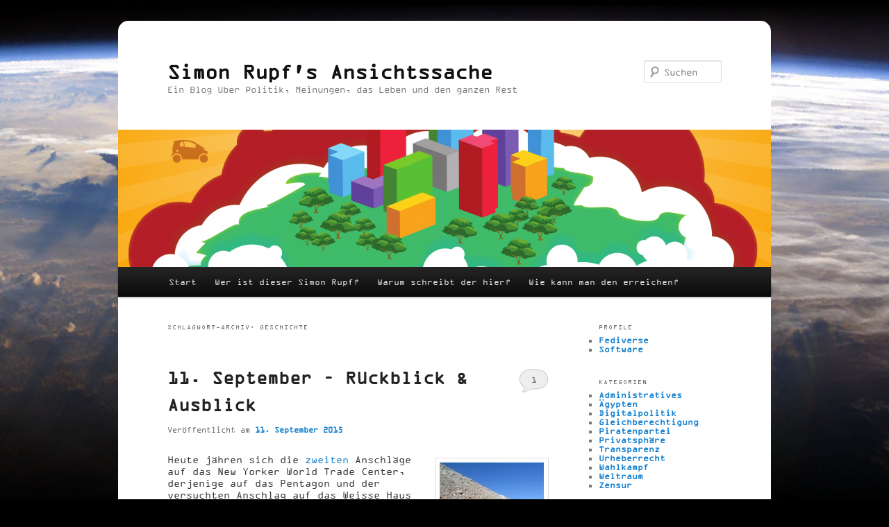

--- FILE ---
content_type: text/html; charset=UTF-8
request_url: https://simon.rupf.net/stichwort/geschichte/
body_size: 11336
content:
<!DOCTYPE html>
<html lang="de">
<head>
<meta charset="UTF-8" />
<meta name="viewport" content="width=device-width, initial-scale=1.0" />
<title>
Geschichte | Simon Rupf&#039;s Ansichtssache	</title>
<link rel="profile" href="https://gmpg.org/xfn/11" />
<link rel="stylesheet" type="text/css" media="all" href="https://simon.rupf.net/wp-content/themes/twentyeleven-child/style.css?ver=20251202" />
<link rel="pingback" href="https://simon.rupf.net/xmlrpc.php">
<meta name='robots' content='max-image-preview:large' />
<link rel="alternate" type="application/rss+xml" title="Simon Rupf&#039;s Ansichtssache &raquo; Feed" href="https://simon.rupf.net/feed/" />
<link rel="alternate" type="application/rss+xml" title="Simon Rupf&#039;s Ansichtssache &raquo; Kommentar-Feed" href="https://simon.rupf.net/comments/feed/" />
<link rel="alternate" type="application/rss+xml" title="Simon Rupf&#039;s Ansichtssache &raquo; Geschichte Schlagwort-Feed" href="https://simon.rupf.net/stichwort/geschichte/feed/" />
<style id='wp-img-auto-sizes-contain-inline-css' type='text/css'>
img:is([sizes=auto i],[sizes^="auto," i]){contain-intrinsic-size:3000px 1500px}
/*# sourceURL=wp-img-auto-sizes-contain-inline-css */
</style>
<style id='wp-emoji-styles-inline-css' type='text/css'>

	img.wp-smiley, img.emoji {
		display: inline !important;
		border: none !important;
		box-shadow: none !important;
		height: 1em !important;
		width: 1em !important;
		margin: 0 0.07em !important;
		vertical-align: -0.1em !important;
		background: none !important;
		padding: 0 !important;
	}
/*# sourceURL=wp-emoji-styles-inline-css */
</style>
<style id='wp-block-library-inline-css' type='text/css'>
:root{--wp-block-synced-color:#7a00df;--wp-block-synced-color--rgb:122,0,223;--wp-bound-block-color:var(--wp-block-synced-color);--wp-editor-canvas-background:#ddd;--wp-admin-theme-color:#007cba;--wp-admin-theme-color--rgb:0,124,186;--wp-admin-theme-color-darker-10:#006ba1;--wp-admin-theme-color-darker-10--rgb:0,107,160.5;--wp-admin-theme-color-darker-20:#005a87;--wp-admin-theme-color-darker-20--rgb:0,90,135;--wp-admin-border-width-focus:2px}@media (min-resolution:192dpi){:root{--wp-admin-border-width-focus:1.5px}}.wp-element-button{cursor:pointer}:root .has-very-light-gray-background-color{background-color:#eee}:root .has-very-dark-gray-background-color{background-color:#313131}:root .has-very-light-gray-color{color:#eee}:root .has-very-dark-gray-color{color:#313131}:root .has-vivid-green-cyan-to-vivid-cyan-blue-gradient-background{background:linear-gradient(135deg,#00d084,#0693e3)}:root .has-purple-crush-gradient-background{background:linear-gradient(135deg,#34e2e4,#4721fb 50%,#ab1dfe)}:root .has-hazy-dawn-gradient-background{background:linear-gradient(135deg,#faaca8,#dad0ec)}:root .has-subdued-olive-gradient-background{background:linear-gradient(135deg,#fafae1,#67a671)}:root .has-atomic-cream-gradient-background{background:linear-gradient(135deg,#fdd79a,#004a59)}:root .has-nightshade-gradient-background{background:linear-gradient(135deg,#330968,#31cdcf)}:root .has-midnight-gradient-background{background:linear-gradient(135deg,#020381,#2874fc)}:root{--wp--preset--font-size--normal:16px;--wp--preset--font-size--huge:42px}.has-regular-font-size{font-size:1em}.has-larger-font-size{font-size:2.625em}.has-normal-font-size{font-size:var(--wp--preset--font-size--normal)}.has-huge-font-size{font-size:var(--wp--preset--font-size--huge)}.has-text-align-center{text-align:center}.has-text-align-left{text-align:left}.has-text-align-right{text-align:right}.has-fit-text{white-space:nowrap!important}#end-resizable-editor-section{display:none}.aligncenter{clear:both}.items-justified-left{justify-content:flex-start}.items-justified-center{justify-content:center}.items-justified-right{justify-content:flex-end}.items-justified-space-between{justify-content:space-between}.screen-reader-text{border:0;clip-path:inset(50%);height:1px;margin:-1px;overflow:hidden;padding:0;position:absolute;width:1px;word-wrap:normal!important}.screen-reader-text:focus{background-color:#ddd;clip-path:none;color:#444;display:block;font-size:1em;height:auto;left:5px;line-height:normal;padding:15px 23px 14px;text-decoration:none;top:5px;width:auto;z-index:100000}html :where(.has-border-color){border-style:solid}html :where([style*=border-top-color]){border-top-style:solid}html :where([style*=border-right-color]){border-right-style:solid}html :where([style*=border-bottom-color]){border-bottom-style:solid}html :where([style*=border-left-color]){border-left-style:solid}html :where([style*=border-width]){border-style:solid}html :where([style*=border-top-width]){border-top-style:solid}html :where([style*=border-right-width]){border-right-style:solid}html :where([style*=border-bottom-width]){border-bottom-style:solid}html :where([style*=border-left-width]){border-left-style:solid}html :where(img[class*=wp-image-]){height:auto;max-width:100%}:where(figure){margin:0 0 1em}html :where(.is-position-sticky){--wp-admin--admin-bar--position-offset:var(--wp-admin--admin-bar--height,0px)}@media screen and (max-width:600px){html :where(.is-position-sticky){--wp-admin--admin-bar--position-offset:0px}}

/*# sourceURL=wp-block-library-inline-css */
</style><style id='global-styles-inline-css' type='text/css'>
:root{--wp--preset--aspect-ratio--square: 1;--wp--preset--aspect-ratio--4-3: 4/3;--wp--preset--aspect-ratio--3-4: 3/4;--wp--preset--aspect-ratio--3-2: 3/2;--wp--preset--aspect-ratio--2-3: 2/3;--wp--preset--aspect-ratio--16-9: 16/9;--wp--preset--aspect-ratio--9-16: 9/16;--wp--preset--color--black: #000;--wp--preset--color--cyan-bluish-gray: #abb8c3;--wp--preset--color--white: #fff;--wp--preset--color--pale-pink: #f78da7;--wp--preset--color--vivid-red: #cf2e2e;--wp--preset--color--luminous-vivid-orange: #ff6900;--wp--preset--color--luminous-vivid-amber: #fcb900;--wp--preset--color--light-green-cyan: #7bdcb5;--wp--preset--color--vivid-green-cyan: #00d084;--wp--preset--color--pale-cyan-blue: #8ed1fc;--wp--preset--color--vivid-cyan-blue: #0693e3;--wp--preset--color--vivid-purple: #9b51e0;--wp--preset--color--blue: #1982d1;--wp--preset--color--dark-gray: #373737;--wp--preset--color--medium-gray: #666;--wp--preset--color--light-gray: #e2e2e2;--wp--preset--gradient--vivid-cyan-blue-to-vivid-purple: linear-gradient(135deg,rgb(6,147,227) 0%,rgb(155,81,224) 100%);--wp--preset--gradient--light-green-cyan-to-vivid-green-cyan: linear-gradient(135deg,rgb(122,220,180) 0%,rgb(0,208,130) 100%);--wp--preset--gradient--luminous-vivid-amber-to-luminous-vivid-orange: linear-gradient(135deg,rgb(252,185,0) 0%,rgb(255,105,0) 100%);--wp--preset--gradient--luminous-vivid-orange-to-vivid-red: linear-gradient(135deg,rgb(255,105,0) 0%,rgb(207,46,46) 100%);--wp--preset--gradient--very-light-gray-to-cyan-bluish-gray: linear-gradient(135deg,rgb(238,238,238) 0%,rgb(169,184,195) 100%);--wp--preset--gradient--cool-to-warm-spectrum: linear-gradient(135deg,rgb(74,234,220) 0%,rgb(151,120,209) 20%,rgb(207,42,186) 40%,rgb(238,44,130) 60%,rgb(251,105,98) 80%,rgb(254,248,76) 100%);--wp--preset--gradient--blush-light-purple: linear-gradient(135deg,rgb(255,206,236) 0%,rgb(152,150,240) 100%);--wp--preset--gradient--blush-bordeaux: linear-gradient(135deg,rgb(254,205,165) 0%,rgb(254,45,45) 50%,rgb(107,0,62) 100%);--wp--preset--gradient--luminous-dusk: linear-gradient(135deg,rgb(255,203,112) 0%,rgb(199,81,192) 50%,rgb(65,88,208) 100%);--wp--preset--gradient--pale-ocean: linear-gradient(135deg,rgb(255,245,203) 0%,rgb(182,227,212) 50%,rgb(51,167,181) 100%);--wp--preset--gradient--electric-grass: linear-gradient(135deg,rgb(202,248,128) 0%,rgb(113,206,126) 100%);--wp--preset--gradient--midnight: linear-gradient(135deg,rgb(2,3,129) 0%,rgb(40,116,252) 100%);--wp--preset--font-size--small: 13px;--wp--preset--font-size--medium: 20px;--wp--preset--font-size--large: 36px;--wp--preset--font-size--x-large: 42px;--wp--preset--spacing--20: 0.44rem;--wp--preset--spacing--30: 0.67rem;--wp--preset--spacing--40: 1rem;--wp--preset--spacing--50: 1.5rem;--wp--preset--spacing--60: 2.25rem;--wp--preset--spacing--70: 3.38rem;--wp--preset--spacing--80: 5.06rem;--wp--preset--shadow--natural: 6px 6px 9px rgba(0, 0, 0, 0.2);--wp--preset--shadow--deep: 12px 12px 50px rgba(0, 0, 0, 0.4);--wp--preset--shadow--sharp: 6px 6px 0px rgba(0, 0, 0, 0.2);--wp--preset--shadow--outlined: 6px 6px 0px -3px rgb(255, 255, 255), 6px 6px rgb(0, 0, 0);--wp--preset--shadow--crisp: 6px 6px 0px rgb(0, 0, 0);}:where(.is-layout-flex){gap: 0.5em;}:where(.is-layout-grid){gap: 0.5em;}body .is-layout-flex{display: flex;}.is-layout-flex{flex-wrap: wrap;align-items: center;}.is-layout-flex > :is(*, div){margin: 0;}body .is-layout-grid{display: grid;}.is-layout-grid > :is(*, div){margin: 0;}:where(.wp-block-columns.is-layout-flex){gap: 2em;}:where(.wp-block-columns.is-layout-grid){gap: 2em;}:where(.wp-block-post-template.is-layout-flex){gap: 1.25em;}:where(.wp-block-post-template.is-layout-grid){gap: 1.25em;}.has-black-color{color: var(--wp--preset--color--black) !important;}.has-cyan-bluish-gray-color{color: var(--wp--preset--color--cyan-bluish-gray) !important;}.has-white-color{color: var(--wp--preset--color--white) !important;}.has-pale-pink-color{color: var(--wp--preset--color--pale-pink) !important;}.has-vivid-red-color{color: var(--wp--preset--color--vivid-red) !important;}.has-luminous-vivid-orange-color{color: var(--wp--preset--color--luminous-vivid-orange) !important;}.has-luminous-vivid-amber-color{color: var(--wp--preset--color--luminous-vivid-amber) !important;}.has-light-green-cyan-color{color: var(--wp--preset--color--light-green-cyan) !important;}.has-vivid-green-cyan-color{color: var(--wp--preset--color--vivid-green-cyan) !important;}.has-pale-cyan-blue-color{color: var(--wp--preset--color--pale-cyan-blue) !important;}.has-vivid-cyan-blue-color{color: var(--wp--preset--color--vivid-cyan-blue) !important;}.has-vivid-purple-color{color: var(--wp--preset--color--vivid-purple) !important;}.has-black-background-color{background-color: var(--wp--preset--color--black) !important;}.has-cyan-bluish-gray-background-color{background-color: var(--wp--preset--color--cyan-bluish-gray) !important;}.has-white-background-color{background-color: var(--wp--preset--color--white) !important;}.has-pale-pink-background-color{background-color: var(--wp--preset--color--pale-pink) !important;}.has-vivid-red-background-color{background-color: var(--wp--preset--color--vivid-red) !important;}.has-luminous-vivid-orange-background-color{background-color: var(--wp--preset--color--luminous-vivid-orange) !important;}.has-luminous-vivid-amber-background-color{background-color: var(--wp--preset--color--luminous-vivid-amber) !important;}.has-light-green-cyan-background-color{background-color: var(--wp--preset--color--light-green-cyan) !important;}.has-vivid-green-cyan-background-color{background-color: var(--wp--preset--color--vivid-green-cyan) !important;}.has-pale-cyan-blue-background-color{background-color: var(--wp--preset--color--pale-cyan-blue) !important;}.has-vivid-cyan-blue-background-color{background-color: var(--wp--preset--color--vivid-cyan-blue) !important;}.has-vivid-purple-background-color{background-color: var(--wp--preset--color--vivid-purple) !important;}.has-black-border-color{border-color: var(--wp--preset--color--black) !important;}.has-cyan-bluish-gray-border-color{border-color: var(--wp--preset--color--cyan-bluish-gray) !important;}.has-white-border-color{border-color: var(--wp--preset--color--white) !important;}.has-pale-pink-border-color{border-color: var(--wp--preset--color--pale-pink) !important;}.has-vivid-red-border-color{border-color: var(--wp--preset--color--vivid-red) !important;}.has-luminous-vivid-orange-border-color{border-color: var(--wp--preset--color--luminous-vivid-orange) !important;}.has-luminous-vivid-amber-border-color{border-color: var(--wp--preset--color--luminous-vivid-amber) !important;}.has-light-green-cyan-border-color{border-color: var(--wp--preset--color--light-green-cyan) !important;}.has-vivid-green-cyan-border-color{border-color: var(--wp--preset--color--vivid-green-cyan) !important;}.has-pale-cyan-blue-border-color{border-color: var(--wp--preset--color--pale-cyan-blue) !important;}.has-vivid-cyan-blue-border-color{border-color: var(--wp--preset--color--vivid-cyan-blue) !important;}.has-vivid-purple-border-color{border-color: var(--wp--preset--color--vivid-purple) !important;}.has-vivid-cyan-blue-to-vivid-purple-gradient-background{background: var(--wp--preset--gradient--vivid-cyan-blue-to-vivid-purple) !important;}.has-light-green-cyan-to-vivid-green-cyan-gradient-background{background: var(--wp--preset--gradient--light-green-cyan-to-vivid-green-cyan) !important;}.has-luminous-vivid-amber-to-luminous-vivid-orange-gradient-background{background: var(--wp--preset--gradient--luminous-vivid-amber-to-luminous-vivid-orange) !important;}.has-luminous-vivid-orange-to-vivid-red-gradient-background{background: var(--wp--preset--gradient--luminous-vivid-orange-to-vivid-red) !important;}.has-very-light-gray-to-cyan-bluish-gray-gradient-background{background: var(--wp--preset--gradient--very-light-gray-to-cyan-bluish-gray) !important;}.has-cool-to-warm-spectrum-gradient-background{background: var(--wp--preset--gradient--cool-to-warm-spectrum) !important;}.has-blush-light-purple-gradient-background{background: var(--wp--preset--gradient--blush-light-purple) !important;}.has-blush-bordeaux-gradient-background{background: var(--wp--preset--gradient--blush-bordeaux) !important;}.has-luminous-dusk-gradient-background{background: var(--wp--preset--gradient--luminous-dusk) !important;}.has-pale-ocean-gradient-background{background: var(--wp--preset--gradient--pale-ocean) !important;}.has-electric-grass-gradient-background{background: var(--wp--preset--gradient--electric-grass) !important;}.has-midnight-gradient-background{background: var(--wp--preset--gradient--midnight) !important;}.has-small-font-size{font-size: var(--wp--preset--font-size--small) !important;}.has-medium-font-size{font-size: var(--wp--preset--font-size--medium) !important;}.has-large-font-size{font-size: var(--wp--preset--font-size--large) !important;}.has-x-large-font-size{font-size: var(--wp--preset--font-size--x-large) !important;}
/*# sourceURL=global-styles-inline-css */
</style>

<style id='classic-theme-styles-inline-css' type='text/css'>
/*! This file is auto-generated */
.wp-block-button__link{color:#fff;background-color:#32373c;border-radius:9999px;box-shadow:none;text-decoration:none;padding:calc(.667em + 2px) calc(1.333em + 2px);font-size:1.125em}.wp-block-file__button{background:#32373c;color:#fff;text-decoration:none}
/*# sourceURL=/wp-includes/css/classic-themes.min.css */
</style>
<link rel='stylesheet' id='twentyeleven-block-style-css' href='https://simon.rupf.net/wp-content/themes/twentyeleven/blocks.css?ver=20240703' type='text/css' media='all' />
<link rel="https://api.w.org/" href="https://simon.rupf.net/wp-json/" /><link rel="alternate" title="JSON" type="application/json" href="https://simon.rupf.net/wp-json/wp/v2/tags/53" /><link rel="EditURI" type="application/rsd+xml" title="RSD" href="https://simon.rupf.net/xmlrpc.php?rsd" />
<meta name="generator" content="WordPress 6.9" />
<style type="text/css" id="custom-background-css">
body.custom-background { background-color: #000000; background-image: url("https://simon.rupf.net/wp-content/uploads/2010/10/EarthFromSpace_small.jpg"); background-position: center top; background-size: auto; background-repeat: no-repeat; background-attachment: fixed; }
</style>
	<link rel="icon" href="https://simon.rupf.net/wp-content/uploads/2024/10/cropped-Simon-Rupf_20241010_0563_1600x1600-32x32.jpg" sizes="32x32" />
<link rel="icon" href="https://simon.rupf.net/wp-content/uploads/2024/10/cropped-Simon-Rupf_20241010_0563_1600x1600-192x192.jpg" sizes="192x192" />
<link rel="apple-touch-icon" href="https://simon.rupf.net/wp-content/uploads/2024/10/cropped-Simon-Rupf_20241010_0563_1600x1600-180x180.jpg" />
<meta name="msapplication-TileImage" content="https://simon.rupf.net/wp-content/uploads/2024/10/cropped-Simon-Rupf_20241010_0563_1600x1600-270x270.jpg" />
</head>

<body class="archive tag tag-geschichte tag-53 custom-background wp-embed-responsive wp-theme-twentyeleven wp-child-theme-twentyeleven-child single-author two-column right-sidebar">
<div class="skip-link"><a class="assistive-text" href="#content">Zum primären Inhalt springen</a></div><div class="skip-link"><a class="assistive-text" href="#secondary">Zum sekundären Inhalt springen</a></div><div id="page" class="hfeed">
	<header id="branding">
			<hgroup>
									<h1 id="site-title"><span><a href="https://simon.rupf.net/" rel="home" >Simon Rupf&#039;s Ansichtssache</a></span></h1>
										<h2 id="site-description">Ein Blog über Politik, Meinungen, das Leben und den ganzen Rest</h2>
							</hgroup>

						<a href="https://simon.rupf.net/" rel="home" >
				<img src="https://simon.rupf.net/wp-content/uploads/2011/03/pps-schweiz-940x1981.png" width="940" height="198" alt="Simon Rupf&#039;s Ansichtssache" srcset="https://simon.rupf.net/wp-content/uploads/2011/03/pps-schweiz-940x1981.png 940w, https://simon.rupf.net/wp-content/uploads/2011/03/pps-schweiz-940x1981-300x63.png 300w" sizes="(max-width: 940px) 100vw, 940px" decoding="async" fetchpriority="high" />			</a>
			
									<form method="get" id="searchform" action="https://simon.rupf.net/">
		<label for="s" class="assistive-text">Suchen</label>
		<input type="text" class="field" name="s" id="s" placeholder="Suchen" />
		<input type="submit" class="submit" name="submit" id="searchsubmit" value="Suchen" />
	</form>
			
			<nav id="access">
				<h3 class="assistive-text">Hauptmenü</h3>
				<div class="menu"><ul>
<li ><a href="https://simon.rupf.net/">Start</a></li><li class="page_item page-item-2"><a href="https://simon.rupf.net/wer/">Wer ist dieser Simon Rupf?</a></li>
<li class="page_item page-item-6"><a href="https://simon.rupf.net/warum/">Warum schreibt der hier?</a></li>
<li class="page_item page-item-326"><a href="https://simon.rupf.net/wie-kann-man-den-erreichen/">Wie kann man den erreichen?</a></li>
</ul></div>
			</nav><!-- #access -->
	</header><!-- #branding -->


	<div id="main">

		<section id="primary">
			<div id="content" role="main">

			
				<header class="page-header">
					<h1 class="page-title">
					Schlagwort-Archiv: <span>Geschichte</span>					</h1>

									</header>

							<nav id="nav-above">
				<h3 class="assistive-text">Beitragsnavigation</h3>
									<div class="nav-previous"><a href="https://simon.rupf.net/stichwort/geschichte/page/2/" ><span class="meta-nav">&larr;</span> Ältere Beiträge</a></div>
				
							</nav><!-- #nav-above -->
			
				
					
	<article id="post-765" class="post-765 post type-post status-publish format-standard has-post-thumbnail hentry category-digitalpolitik category-weltraum tag-aussenpolitik tag-geschichte tag-sicherheit tag-uberwachungsstaat tag-umweltschutz">
		<header class="entry-header">
						<h1 class="entry-title"><a href="https://simon.rupf.net/2015/09/11-september-rueckblick-ausblick/" rel="bookmark">11. September &#8211; Rückblick &#038; Ausblick</a></h1>
			
						<div class="entry-meta">
				<span class="sep">Veröffentlicht am </span><a href="https://simon.rupf.net/2015/09/11-september-rueckblick-ausblick/" title="01:21" rel="bookmark"><time class="entry-date" datetime="2015-09-11T01:21:50+02:00">11. September 2015</time></a><span class="by-author"> <span class="sep"> von </span> <span class="author vcard"><a class="url fn n" href="https://simon.rupf.net/author/simon-rupf/" title="Alle Beiträge von Simon Rupf anzeigen" rel="author">Simon Rupf</a></span></span>			</div><!-- .entry-meta -->
			
						<div class="comments-link">
				<a href="https://simon.rupf.net/2015/09/11-september-rueckblick-ausblick/#comments">1</a>			</div>
					</header><!-- .entry-header -->

				<div class="entry-content">
			<p><a href="https://simon.rupf.net/2015/09/11-september-rueckblick-ausblick/no-climb/"><img decoding="async" class="alignright wp-image-779 size-thumbnail" src="https://simon.rupf.net/wp-content/uploads/2015/09/no-climb-150x150.jpg" alt="no climb" width="150" height="150" srcset="https://simon.rupf.net/wp-content/uploads/2015/09/no-climb-150x150.jpg 150w, https://simon.rupf.net/wp-content/uploads/2015/09/no-climb-300x300.jpg 300w, https://simon.rupf.net/wp-content/uploads/2015/09/no-climb.jpg 800w" sizes="(max-width: 150px) 100vw, 150px" /></a>Heute jähren sich die <a href="https://de.wikipedia.org/wiki/Bombenanschlag_auf_das_World_Trade_Center_1993" target="_blank">zweiten</a> Anschläge auf das New Yorker World Trade Center, derjenige auf das Pentagon und der versuchten Anschlag auf das Weisse Haus in Washington zum 14ten Mal. Für meine Generation (damit meine ich jetzt die Ende der 1970er bis Mitte der 1980er Geborenen) war dies ein besonders prägendes Ereignis. Wir hatten das Glück in den goldenen 90er Jahren erwachsen zu werden. Den Kalten Krieg, die Angstmache vor der roten Gefahr und die ständige Angst vor dem apokalyptischen Atomkrieg hatten wir nicht mehr oder nur am Rande erlebt. In den 90ern herrschte Aufbruchstimmung, wir entdeckten und eroberten neue Welten, sei es in der Musik oder in den digitalen Weiten.</p>
<p>Die Anschläge am 11. September 2001 lösten grosse Umwälzungen aus und wurden von allen Seiten für alles Mögliche missbraucht. Wir leben heute in einer völlig anderen Welt. Zeit für einen Rückblick, um sich einen Überblick zu verschaffen, aber auch um zu versuchen zu verstehen wo die Reise hinführt und wie man damit umgehen könnte. <a href="https://simon.rupf.net/2015/09/11-september-rueckblick-ausblick/#more-765" class="more-link">Weiterlesen <span class="meta-nav">&rarr;</span></a></p>
					</div><!-- .entry-content -->
		
		<footer class="entry-meta">
			
										<span class="cat-links">
					<span class="entry-utility-prep entry-utility-prep-cat-links">Veröffentlicht unter</span> <a href="https://simon.rupf.net/themen/digitalpolitik/" rel="category tag">Digitalpolitik</a>, <a href="https://simon.rupf.net/themen/weltraum/" rel="category tag">Weltraum</a>			</span>
							
										<span class="sep"> | </span>
								<span class="tag-links">
					<span class="entry-utility-prep entry-utility-prep-tag-links">Verschlagwortet mit</span> <a href="https://simon.rupf.net/stichwort/aussenpolitik/" rel="tag">Aussenpolitik</a>, <a href="https://simon.rupf.net/stichwort/geschichte/" rel="tag">Geschichte</a>, <a href="https://simon.rupf.net/stichwort/sicherheit/" rel="tag">Sicherheit</a>, <a href="https://simon.rupf.net/stichwort/uberwachungsstaat/" rel="tag">Überwachungsstaat</a>, <a href="https://simon.rupf.net/stichwort/umweltschutz/" rel="tag">Umweltschutz</a>			</span>
							
										<span class="sep"> | </span>
						<span class="comments-link"><a href="https://simon.rupf.net/2015/09/11-september-rueckblick-ausblick/#comments"><b>Eine</b> Antwort</a></span>
			
					</footer><!-- .entry-meta -->
	</article><!-- #post-765 -->

				
					
	<article id="post-732" class="post-732 post type-post status-publish format-standard has-post-thumbnail hentry category-aegypten tag-geschichte">
		<header class="entry-header">
						<h1 class="entry-title"><a href="https://simon.rupf.net/2015/05/das-moderne-assuan/" rel="bookmark">Urlaub in Ägypten – Das moderne Assuan</a></h1>
			
						<div class="entry-meta">
				<span class="sep">Veröffentlicht am </span><a href="https://simon.rupf.net/2015/05/das-moderne-assuan/" title="19:14" rel="bookmark"><time class="entry-date" datetime="2015-05-25T19:14:26+02:00">25. Mai 2015</time></a><span class="by-author"> <span class="sep"> von </span> <span class="author vcard"><a class="url fn n" href="https://simon.rupf.net/author/simon-rupf/" title="Alle Beiträge von Simon Rupf anzeigen" rel="author">Simon Rupf</a></span></span>			</div><!-- .entry-meta -->
			
						<div class="comments-link">
				<a href="https://simon.rupf.net/2015/05/das-moderne-assuan/#respond"><span class="leave-reply">Antworten</span></a>			</div>
					</header><!-- .entry-header -->

				<div class="entry-content">
			<p><a href="https://simon.rupf.net/2015/05/das-moderne-assuan/el-tabia-moschee-aussenansicht/" rel="attachment wp-att-734"><img decoding="async" class="alignright size-thumbnail wp-image-734" src="https://simon.rupf.net/wp-content/uploads/2015/05/El-Tabia-Moschee-Aussenansicht-150x150.jpg" alt="Aussenansicht der El Tabia Moschee" width="150" height="150" /></a>Assuan ist nicht nur aufgrund der zahlreichen antiken Stätten eine interessante Stadt, das moderne Assuan ist eine der schönsten Städte Ägyptens. Ihre Wurzeln liegen in einer Garnison auf der Insel Abu, auch Yebu. &#8222;Ab&#8220; ist ägyptisch für Elefant, die Reste der Garnisonssiedlung fand man auf der heutigen Insel Elephantine. In altägyptischer Zeit entstand die Siedlung Swnw (sprich &#8222;Swenu&#8220;, ägyptisch für Arzt <a name="Quelle_1" href="/2015/05/das-moderne-assuan/#Fussnote_1">[1]</a>), in griechisch-römischer Zeit wurde diese Stadt <a href="http://swissinst.ch/html/forschung_neu.html" target="_blank">Syene</a> genannt <a name="Quelle_2" href="/2015/05/das-moderne-assuan/#Fussnote_2">[2]</a>. <a href="https://simon.rupf.net/2015/05/das-moderne-assuan/#more-732" class="more-link">Weiterlesen <span class="meta-nav">&rarr;</span></a></p>
					</div><!-- .entry-content -->
		
		<footer class="entry-meta">
			
										<span class="cat-links">
					<span class="entry-utility-prep entry-utility-prep-cat-links">Veröffentlicht unter</span> <a href="https://simon.rupf.net/themen/aegypten/" rel="category tag">Ägypten</a>			</span>
							
										<span class="sep"> | </span>
								<span class="tag-links">
					<span class="entry-utility-prep entry-utility-prep-tag-links">Verschlagwortet mit</span> <a href="https://simon.rupf.net/stichwort/geschichte/" rel="tag">Geschichte</a>			</span>
							
										<span class="sep"> | </span>
						<span class="comments-link"><a href="https://simon.rupf.net/2015/05/das-moderne-assuan/#respond"><span class="leave-reply">Schreibe einen Kommentar</span></a></span>
			
					</footer><!-- .entry-meta -->
	</article><!-- #post-732 -->

				
					
	<article id="post-714" class="post-714 post type-post status-publish format-standard has-post-thumbnail hentry category-aegypten tag-geschichte">
		<header class="entry-header">
						<h1 class="entry-title"><a href="https://simon.rupf.net/2015/04/aegypten-granitsteinbruch-assuan-und-philae-tempel/" rel="bookmark">Urlaub in Ägypten &#8211; Granitsteinbruch in Assuan und Tempel von Philae</a></h1>
			
						<div class="entry-meta">
				<span class="sep">Veröffentlicht am </span><a href="https://simon.rupf.net/2015/04/aegypten-granitsteinbruch-assuan-und-philae-tempel/" title="18:00" rel="bookmark"><time class="entry-date" datetime="2015-04-09T18:00:27+02:00">9. April 2015</time></a><span class="by-author"> <span class="sep"> von </span> <span class="author vcard"><a class="url fn n" href="https://simon.rupf.net/author/simon-rupf/" title="Alle Beiträge von Simon Rupf anzeigen" rel="author">Simon Rupf</a></span></span>			</div><!-- .entry-meta -->
			
						<div class="comments-link">
				<a href="https://simon.rupf.net/2015/04/aegypten-granitsteinbruch-assuan-und-philae-tempel/#respond"><span class="leave-reply">Antworten</span></a>			</div>
					</header><!-- .entry-header -->

				<div class="entry-content">
			<p><a href="https://simon.rupf.net/2015/04/aegypten-granitsteinbruch-assuan-und-philae-tempel/20150319_004/" rel="attachment wp-att-716"><img loading="lazy" decoding="async" class="alignright size-thumbnail wp-image-716" src="https://simon.rupf.net/wp-content/uploads/2015/04/20150319_004-150x150.jpg" alt="Granitsteinbruch in Assuan" width="150" height="150" /></a>Mitten im Stadtgebiet von Assuan liegen die Überreste eines Steinbruchs für Rosengranit, aus dem viele verschiedene Bausteine, Obelisken (wie z.B. derjenige von Hatschepsut im Tempel von Karnak), Altarsteine, Skulpturen (beispielsweise die Falken-Statuen im Tempel von Edfu) und anderes mehr stammen. <a href="https://simon.rupf.net/2015/04/aegypten-granitsteinbruch-assuan-und-philae-tempel/#more-714" class="more-link">Weiterlesen <span class="meta-nav">&rarr;</span></a></p>
					</div><!-- .entry-content -->
		
		<footer class="entry-meta">
			
										<span class="cat-links">
					<span class="entry-utility-prep entry-utility-prep-cat-links">Veröffentlicht unter</span> <a href="https://simon.rupf.net/themen/aegypten/" rel="category tag">Ägypten</a>			</span>
							
										<span class="sep"> | </span>
								<span class="tag-links">
					<span class="entry-utility-prep entry-utility-prep-tag-links">Verschlagwortet mit</span> <a href="https://simon.rupf.net/stichwort/geschichte/" rel="tag">Geschichte</a>			</span>
							
										<span class="sep"> | </span>
						<span class="comments-link"><a href="https://simon.rupf.net/2015/04/aegypten-granitsteinbruch-assuan-und-philae-tempel/#respond"><span class="leave-reply">Schreibe einen Kommentar</span></a></span>
			
					</footer><!-- .entry-meta -->
	</article><!-- #post-714 -->

				
					
	<article id="post-700" class="post-700 post type-post status-publish format-standard has-post-thumbnail hentry category-aegypten tag-geschichte">
		<header class="entry-header">
						<h1 class="entry-title"><a href="https://simon.rupf.net/2015/04/aegypten-tempel-von-edfu-kom-ombo/" rel="bookmark">Urlaub in Ägypten &#8211; Tempel von Edfu &#038; Kom Ombo</a></h1>
			
						<div class="entry-meta">
				<span class="sep">Veröffentlicht am </span><a href="https://simon.rupf.net/2015/04/aegypten-tempel-von-edfu-kom-ombo/" title="18:00" rel="bookmark"><time class="entry-date" datetime="2015-04-08T18:00:33+02:00">8. April 2015</time></a><span class="by-author"> <span class="sep"> von </span> <span class="author vcard"><a class="url fn n" href="https://simon.rupf.net/author/simon-rupf/" title="Alle Beiträge von Simon Rupf anzeigen" rel="author">Simon Rupf</a></span></span>			</div><!-- .entry-meta -->
			
						<div class="comments-link">
				<a href="https://simon.rupf.net/2015/04/aegypten-tempel-von-edfu-kom-ombo/#respond"><span class="leave-reply">Antworten</span></a>			</div>
					</header><!-- .entry-header -->

				<div class="entry-content">
			<p><a href="https://simon.rupf.net/2015/04/aegypten-tempel-von-edfu-kom-ombo/tempel-von-edfu-pylon/" rel="attachment wp-att-710"><img loading="lazy" decoding="async" class="alignright size-thumbnail wp-image-710" src="https://simon.rupf.net/wp-content/uploads/2015/04/Tempel-von-Edfu-Pylon-150x150.png" alt="Pylon des Tempels von Edfu" width="150" height="150" /></a>Der Tempel in Edfu ist der besterhaltendste Tempel, den ich auf meiner ganzen Reise gesehen habe. Er wurde ab 237 BCE, in der Griechischen Zeit, erbaut. Hier kann man sich gut vorstellen, wie diese Tempelbauten einst ausgesehen haben und welche Wirkung sie auf die Besucher hatten. <a href="https://simon.rupf.net/2015/04/aegypten-tempel-von-edfu-kom-ombo/#more-700" class="more-link">Weiterlesen <span class="meta-nav">&rarr;</span></a></p>
					</div><!-- .entry-content -->
		
		<footer class="entry-meta">
			
										<span class="cat-links">
					<span class="entry-utility-prep entry-utility-prep-cat-links">Veröffentlicht unter</span> <a href="https://simon.rupf.net/themen/aegypten/" rel="category tag">Ägypten</a>			</span>
							
										<span class="sep"> | </span>
								<span class="tag-links">
					<span class="entry-utility-prep entry-utility-prep-tag-links">Verschlagwortet mit</span> <a href="https://simon.rupf.net/stichwort/geschichte/" rel="tag">Geschichte</a>			</span>
							
										<span class="sep"> | </span>
						<span class="comments-link"><a href="https://simon.rupf.net/2015/04/aegypten-tempel-von-edfu-kom-ombo/#respond"><span class="leave-reply">Schreibe einen Kommentar</span></a></span>
			
					</footer><!-- .entry-meta -->
	</article><!-- #post-700 -->

				
					
	<article id="post-690" class="post-690 post type-post status-publish format-standard has-post-thumbnail hentry category-aegypten tag-geschichte">
		<header class="entry-header">
						<h1 class="entry-title"><a href="https://simon.rupf.net/2015/04/aegypten-theben-west/" rel="bookmark">Urlaub in Ägypten &#8211; Theben West</a></h1>
			
						<div class="entry-meta">
				<span class="sep">Veröffentlicht am </span><a href="https://simon.rupf.net/2015/04/aegypten-theben-west/" title="18:00" rel="bookmark"><time class="entry-date" datetime="2015-04-07T18:00:56+02:00">7. April 2015</time></a><span class="by-author"> <span class="sep"> von </span> <span class="author vcard"><a class="url fn n" href="https://simon.rupf.net/author/simon-rupf/" title="Alle Beiträge von Simon Rupf anzeigen" rel="author">Simon Rupf</a></span></span>			</div><!-- .entry-meta -->
			
						<div class="comments-link">
				<a href="https://simon.rupf.net/2015/04/aegypten-theben-west/#respond"><span class="leave-reply">Antworten</span></a>			</div>
					</header><!-- .entry-header -->

				<div class="entry-content">
			<p>Bereits ab der ersten Zwischenzeit wurde die Gegend um Theben auch als Begräbnisort für Pharaonen genutzt. Vor allem aber in der Zeit des neuen Reiches liessen sich viele Pharaonen nicht mehr in Mastabas oder Pyramiden beisetzen. Der Kult blieb zwar derselbe, aber die Pharaonen hofften wohl &#8222;ewiger&#8220; zu ruhen, wenn Ihre Gräber nicht mehr ganz so auffällig und einfach zu finden wären.</p>
<p><a href="https://simon.rupf.net/2015/04/aegypten-theben-west/valley_of_the_kings_luxor_egypt/" rel="attachment wp-att-697"><img loading="lazy" decoding="async" class="alignright size-thumbnail wp-image-697" src="https://simon.rupf.net/wp-content/uploads/2015/04/Valley_of_the_Kings_Luxor_Egypt-150x150.jpg" alt="Tal der Könige" width="150" height="150" /></a>Das Tal, welches wir heute das der Könige nennen, fanden Sie einen guten Kompromiss. Es ist nicht allzu weit vom Regierungssitz in Theben entfernt auf der westlichen Flussseite, liegt aber etwas abseits in der Wüste und wird auch noch von einem natürlicherweise pyramidenförmigen Gipfel gekrönt. In diesem Tal liessen verschiedenste Pharaonen und auch ranghohe Regierungsmitglieder und Priesterinnen ihre Gräber ins Kalkgestein hauen. Auch wenn fast alle Gräber schliesslich doch geplündert wurden (jenes von Tutenchamun ist die prominente Ausnahme), so sind doch in Vielen die bunten Fresken und Reliefs erhalten geblieben. <a href="https://simon.rupf.net/2015/04/aegypten-theben-west/#more-690" class="more-link">Weiterlesen <span class="meta-nav">&rarr;</span></a></p>
					</div><!-- .entry-content -->
		
		<footer class="entry-meta">
			
										<span class="cat-links">
					<span class="entry-utility-prep entry-utility-prep-cat-links">Veröffentlicht unter</span> <a href="https://simon.rupf.net/themen/aegypten/" rel="category tag">Ägypten</a>			</span>
							
										<span class="sep"> | </span>
								<span class="tag-links">
					<span class="entry-utility-prep entry-utility-prep-tag-links">Verschlagwortet mit</span> <a href="https://simon.rupf.net/stichwort/geschichte/" rel="tag">Geschichte</a>			</span>
							
										<span class="sep"> | </span>
						<span class="comments-link"><a href="https://simon.rupf.net/2015/04/aegypten-theben-west/#respond"><span class="leave-reply">Schreibe einen Kommentar</span></a></span>
			
					</footer><!-- .entry-meta -->
	</article><!-- #post-690 -->

				
							<nav id="nav-below">
				<h3 class="assistive-text">Beitragsnavigation</h3>
									<div class="nav-previous"><a href="https://simon.rupf.net/stichwort/geschichte/page/2/" ><span class="meta-nav">&larr;</span> Ältere Beiträge</a></div>
				
							</nav><!-- #nav-below -->
			
			
			</div><!-- #content -->
		</section><!-- #primary -->

		<div id="secondary" class="widget-area" role="complementary">
			<aside id="linkcat-29" class="widget widget_links"><h3 class="widget-title">Profile</h3>
	<ul class='xoxo blogroll'>
<li><a href="https://social.dssr.ch/profile/elrido/" rel="me" title="Simon Rupf&#8217;s Friendica Profil, kompatibel zu allen Fediverse Plattformen, wie Mastodon, Diaspora, etc." target="_blank">Fediverse</a></li>
<li><a href="https://github.com/simonrupf" rel="me" title="Software projects on GitHub" target="_blank">Software</a></li>

	</ul>
</aside>
<aside id="categories-3" class="widget widget_categories"><h3 class="widget-title">Kategorien</h3>
			<ul>
					<li class="cat-item cat-item-1"><a href="https://simon.rupf.net/themen/administratives/">Administratives</a>
</li>
	<li class="cat-item cat-item-52"><a href="https://simon.rupf.net/themen/aegypten/">Ägypten</a>
</li>
	<li class="cat-item cat-item-30"><a href="https://simon.rupf.net/themen/digitalpolitik/">Digitalpolitik</a>
</li>
	<li class="cat-item cat-item-49"><a href="https://simon.rupf.net/themen/gleichberechtigung/">Gleichberechtigung</a>
</li>
	<li class="cat-item cat-item-3"><a href="https://simon.rupf.net/themen/piratenpartei/">Piratenpartei</a>
</li>
	<li class="cat-item cat-item-11"><a href="https://simon.rupf.net/themen/privatsphare/">Privatsphäre</a>
</li>
	<li class="cat-item cat-item-25"><a href="https://simon.rupf.net/themen/transparenz/">Transparenz</a>
</li>
	<li class="cat-item cat-item-18"><a href="https://simon.rupf.net/themen/urheberrecht/">Urheberrecht</a>
</li>
	<li class="cat-item cat-item-12"><a href="https://simon.rupf.net/themen/wahlkampf/">Wahlkampf</a>
</li>
	<li class="cat-item cat-item-50"><a href="https://simon.rupf.net/themen/weltraum/">Weltraum</a>
</li>
	<li class="cat-item cat-item-26"><a href="https://simon.rupf.net/themen/zensur/">Zensur</a>
</li>
			</ul>

			</aside><aside id="tag_cloud-3" class="widget widget_tag_cloud"><h3 class="widget-title">Stichwörter</h3><div class="tagcloud"><ul class='wp-tag-cloud' role='list'>
	<li><a href="https://simon.rupf.net/stichwort/aussenpolitik/" class="tag-cloud-link tag-link-38 tag-link-position-1" style="font-size: 17.506172839506pt;" aria-label="Aussenpolitik (6 Einträge)">Aussenpolitik</a></li>
	<li><a href="https://simon.rupf.net/stichwort/datenschutz/" class="tag-cloud-link tag-link-32 tag-link-position-2" style="font-size: 14.913580246914pt;" aria-label="Datenschutz (4 Einträge)">Datenschutz</a></li>
	<li><a href="https://simon.rupf.net/stichwort/demokratie/" class="tag-cloud-link tag-link-39 tag-link-position-3" style="font-size: 16.296296296296pt;" aria-label="Demokratie (5 Einträge)">Demokratie</a></li>
	<li><a href="https://simon.rupf.net/stichwort/digitalpolitik/" class="tag-cloud-link tag-link-58 tag-link-position-4" style="font-size: 18.37037037037pt;" aria-label="Digitalpolitik (7 Einträge)">Digitalpolitik</a></li>
	<li><a href="https://simon.rupf.net/stichwort/erfolg/" class="tag-cloud-link tag-link-21 tag-link-position-5" style="font-size: 16.296296296296pt;" aria-label="Erfolg (5 Einträge)">Erfolg</a></li>
	<li><a href="https://simon.rupf.net/stichwort/evoting/" class="tag-cloud-link tag-link-24 tag-link-position-6" style="font-size: 11.111111111111pt;" aria-label="eVoting (2 Einträge)">eVoting</a></li>
	<li><a href="https://simon.rupf.net/stichwort/facebook/" class="tag-cloud-link tag-link-5 tag-link-position-7" style="font-size: 8pt;" aria-label="Facebook (1 Eintrag)">Facebook</a></li>
	<li><a href="https://simon.rupf.net/stichwort/forum/" class="tag-cloud-link tag-link-9 tag-link-position-8" style="font-size: 13.185185185185pt;" aria-label="Forum (3 Einträge)">Forum</a></li>
	<li><a href="https://simon.rupf.net/stichwort/fotos/" class="tag-cloud-link tag-link-16 tag-link-position-9" style="font-size: 14.913580246914pt;" aria-label="Fotos (4 Einträge)">Fotos</a></li>
	<li><a href="https://simon.rupf.net/stichwort/frage/" class="tag-cloud-link tag-link-48 tag-link-position-10" style="font-size: 14.913580246914pt;" aria-label="Frage (4 Einträge)">Frage</a></li>
	<li><a href="https://simon.rupf.net/stichwort/games/" class="tag-cloud-link tag-link-22 tag-link-position-11" style="font-size: 13.185185185185pt;" aria-label="Games (3 Einträge)">Games</a></li>
	<li><a href="https://simon.rupf.net/stichwort/generalverdacht/" class="tag-cloud-link tag-link-35 tag-link-position-12" style="font-size: 18.37037037037pt;" aria-label="Generalverdacht (7 Einträge)">Generalverdacht</a></li>
	<li><a href="https://simon.rupf.net/stichwort/geschichte/" class="tag-cloud-link tag-link-53 tag-link-position-13" style="font-size: 19.234567901235pt;" aria-label="Geschichte (8 Einträge)">Geschichte</a></li>
	<li><a href="https://simon.rupf.net/stichwort/google/" class="tag-cloud-link tag-link-7 tag-link-position-14" style="font-size: 8pt;" aria-label="Google (1 Eintrag)">Google</a></li>
	<li><a href="https://simon.rupf.net/stichwort/medienindustrie/" class="tag-cloud-link tag-link-19 tag-link-position-15" style="font-size: 14.913580246914pt;" aria-label="Medienindustrie (4 Einträge)">Medienindustrie</a></li>
	<li><a href="https://simon.rupf.net/stichwort/migration/" class="tag-cloud-link tag-link-33 tag-link-position-16" style="font-size: 11.111111111111pt;" aria-label="Migration (2 Einträge)">Migration</a></li>
	<li><a href="https://simon.rupf.net/stichwort/musik/" class="tag-cloud-link tag-link-20 tag-link-position-17" style="font-size: 11.111111111111pt;" aria-label="Musik (2 Einträge)">Musik</a></li>
	<li><a href="https://simon.rupf.net/stichwort/netiquette/" class="tag-cloud-link tag-link-10 tag-link-position-18" style="font-size: 8pt;" aria-label="Netiquette (1 Eintrag)">Netiquette</a></li>
	<li><a href="https://simon.rupf.net/stichwort/open-access/" class="tag-cloud-link tag-link-31 tag-link-position-19" style="font-size: 11.111111111111pt;" aria-label="Open Access (2 Einträge)">Open Access</a></li>
	<li><a href="https://simon.rupf.net/stichwort/parteiprogramm/" class="tag-cloud-link tag-link-8 tag-link-position-20" style="font-size: 11.111111111111pt;" aria-label="Parteiprogramm (2 Einträge)">Parteiprogramm</a></li>
	<li><a href="https://simon.rupf.net/stichwort/photoshop/" class="tag-cloud-link tag-link-17 tag-link-position-21" style="font-size: 8pt;" aria-label="Photoshop (1 Eintrag)">Photoshop</a></li>
	<li><a href="https://simon.rupf.net/stichwort/piratenpartei/" class="tag-cloud-link tag-link-55 tag-link-position-22" style="font-size: 22pt;" aria-label="Piratenpartei (12 Einträge)">Piratenpartei</a></li>
	<li><a href="https://simon.rupf.net/stichwort/politnetz/" class="tag-cloud-link tag-link-6 tag-link-position-23" style="font-size: 14.913580246914pt;" aria-label="Politnetz (4 Einträge)">Politnetz</a></li>
	<li><a href="https://simon.rupf.net/stichwort/sicherheit/" class="tag-cloud-link tag-link-15 tag-link-position-24" style="font-size: 21.481481481481pt;" aria-label="Sicherheit (11 Einträge)">Sicherheit</a></li>
	<li><a href="https://simon.rupf.net/stichwort/smartvote/" class="tag-cloud-link tag-link-4 tag-link-position-25" style="font-size: 17.506172839506pt;" aria-label="Smartvote (6 Einträge)">Smartvote</a></li>
	<li><a href="https://simon.rupf.net/stichwort/soziales/" class="tag-cloud-link tag-link-34 tag-link-position-26" style="font-size: 14.913580246914pt;" aria-label="Soziales (4 Einträge)">Soziales</a></li>
	<li><a href="https://simon.rupf.net/stichwort/steuern/" class="tag-cloud-link tag-link-37 tag-link-position-27" style="font-size: 8pt;" aria-label="Steuern (1 Eintrag)">Steuern</a></li>
	<li><a href="https://simon.rupf.net/stichwort/umweltschutz/" class="tag-cloud-link tag-link-36 tag-link-position-28" style="font-size: 13.185185185185pt;" aria-label="Umweltschutz (3 Einträge)">Umweltschutz</a></li>
	<li><a href="https://simon.rupf.net/stichwort/urheberrecht/" class="tag-cloud-link tag-link-56 tag-link-position-29" style="font-size: 13.185185185185pt;" aria-label="Urheberrecht (3 Einträge)">Urheberrecht</a></li>
	<li><a href="https://simon.rupf.net/stichwort/video/" class="tag-cloud-link tag-link-28 tag-link-position-30" style="font-size: 13.185185185185pt;" aria-label="Video (3 Einträge)">Video</a></li>
	<li><a href="https://simon.rupf.net/stichwort/vimentis/" class="tag-cloud-link tag-link-27 tag-link-position-31" style="font-size: 11.111111111111pt;" aria-label="Vimentis (2 Einträge)">Vimentis</a></li>
	<li><a href="https://simon.rupf.net/stichwort/zensur/" class="tag-cloud-link tag-link-57 tag-link-position-32" style="font-size: 13.185185185185pt;" aria-label="Zensur (3 Einträge)">Zensur</a></li>
	<li><a href="https://simon.rupf.net/stichwort/uberwachungskameras/" class="tag-cloud-link tag-link-14 tag-link-position-33" style="font-size: 13.185185185185pt;" aria-label="Überwachungskameras (3 Einträge)">Überwachungskameras</a></li>
	<li><a href="https://simon.rupf.net/stichwort/uberwachungsstaat/" class="tag-cloud-link tag-link-13 tag-link-position-34" style="font-size: 20.098765432099pt;" aria-label="Überwachungsstaat (9 Einträge)">Überwachungsstaat</a></li>
</ul>
</div>
</aside><aside id="linkcat-2" class="widget widget_links"><h3 class="widget-title">Blogs</h3>
	<ul class='xoxo blogroll'>
<li><a href="http://christianriesen.com/" rel="acquaintance met" target="_blank">Christian Riesen</a></li>
<li><a href="https://www.digitale-gesellschaft.ch/" title="Für eine offene, freie und nachhaltige digitale Gesellschaft" target="_blank">Digitale Gesellschaft</a></li>
<li><a href="http://www.lagerhaus128.ch/" rel="acquaintance met colleague" title="Sammeln, Restaurieren und Erhalten von Informatikbetriebsmitteln" target="_blank">Lagerhaus 128</a></li>
<li><a href="http://www.ljw.me.uk/ibm360/DE/" rel="acquaintance met colleague" title="Lawrence Wilkinson&#8217;s IBM 360/30 Saga" target="_blank">Lawrence Wilkinson&#039;s 360/30 Saga</a></li>

	</ul>
</aside>
<aside id="search-3" class="widget widget_search">	<form method="get" id="searchform" action="https://simon.rupf.net/">
		<label for="s" class="assistive-text">Suchen</label>
		<input type="text" class="field" name="s" id="s" placeholder="Suchen" />
		<input type="submit" class="submit" name="submit" id="searchsubmit" value="Suchen" />
	</form>
</aside>		</div><!-- #secondary .widget-area -->

	</div><!-- #main -->

	<footer id="colophon">

			

			<div id="site-generator">
				<a href="http://wordpress.org/" title="Eine semantische, persönliche Publikationsplattform">Despicably decelarated by WordPress</a>								<a href="https://de.wordpress.org/" class="imprint" title="Eine semantische, persönliche Publikationsplattform">
					Mit Stolz präsentiert von WordPress				</a>
			</div>
	</footer><!-- #colophon -->
</div><!-- #page -->

<script type="speculationrules">
{"prefetch":[{"source":"document","where":{"and":[{"href_matches":"/*"},{"not":{"href_matches":["/wp-*.php","/wp-admin/*","/wp-content/uploads/*","/wp-content/*","/wp-content/plugins/*","/wp-content/themes/twentyeleven-child/*","/wp-content/themes/twentyeleven/*","/*\\?(.+)"]}},{"not":{"selector_matches":"a[rel~=\"nofollow\"]"}},{"not":{"selector_matches":".no-prefetch, .no-prefetch a"}}]},"eagerness":"conservative"}]}
</script>
<script id="wp-emoji-settings" type="application/json">
{"baseUrl":"https://s.w.org/images/core/emoji/17.0.2/72x72/","ext":".png","svgUrl":"https://s.w.org/images/core/emoji/17.0.2/svg/","svgExt":".svg","source":{"concatemoji":"https://simon.rupf.net/wp-includes/js/wp-emoji-release.min.js?ver=6.9"}}
</script>
<script type="module">
/* <![CDATA[ */
/*! This file is auto-generated */
const a=JSON.parse(document.getElementById("wp-emoji-settings").textContent),o=(window._wpemojiSettings=a,"wpEmojiSettingsSupports"),s=["flag","emoji"];function i(e){try{var t={supportTests:e,timestamp:(new Date).valueOf()};sessionStorage.setItem(o,JSON.stringify(t))}catch(e){}}function c(e,t,n){e.clearRect(0,0,e.canvas.width,e.canvas.height),e.fillText(t,0,0);t=new Uint32Array(e.getImageData(0,0,e.canvas.width,e.canvas.height).data);e.clearRect(0,0,e.canvas.width,e.canvas.height),e.fillText(n,0,0);const a=new Uint32Array(e.getImageData(0,0,e.canvas.width,e.canvas.height).data);return t.every((e,t)=>e===a[t])}function p(e,t){e.clearRect(0,0,e.canvas.width,e.canvas.height),e.fillText(t,0,0);var n=e.getImageData(16,16,1,1);for(let e=0;e<n.data.length;e++)if(0!==n.data[e])return!1;return!0}function u(e,t,n,a){switch(t){case"flag":return n(e,"\ud83c\udff3\ufe0f\u200d\u26a7\ufe0f","\ud83c\udff3\ufe0f\u200b\u26a7\ufe0f")?!1:!n(e,"\ud83c\udde8\ud83c\uddf6","\ud83c\udde8\u200b\ud83c\uddf6")&&!n(e,"\ud83c\udff4\udb40\udc67\udb40\udc62\udb40\udc65\udb40\udc6e\udb40\udc67\udb40\udc7f","\ud83c\udff4\u200b\udb40\udc67\u200b\udb40\udc62\u200b\udb40\udc65\u200b\udb40\udc6e\u200b\udb40\udc67\u200b\udb40\udc7f");case"emoji":return!a(e,"\ud83e\u1fac8")}return!1}function f(e,t,n,a){let r;const o=(r="undefined"!=typeof WorkerGlobalScope&&self instanceof WorkerGlobalScope?new OffscreenCanvas(300,150):document.createElement("canvas")).getContext("2d",{willReadFrequently:!0}),s=(o.textBaseline="top",o.font="600 32px Arial",{});return e.forEach(e=>{s[e]=t(o,e,n,a)}),s}function r(e){var t=document.createElement("script");t.src=e,t.defer=!0,document.head.appendChild(t)}a.supports={everything:!0,everythingExceptFlag:!0},new Promise(t=>{let n=function(){try{var e=JSON.parse(sessionStorage.getItem(o));if("object"==typeof e&&"number"==typeof e.timestamp&&(new Date).valueOf()<e.timestamp+604800&&"object"==typeof e.supportTests)return e.supportTests}catch(e){}return null}();if(!n){if("undefined"!=typeof Worker&&"undefined"!=typeof OffscreenCanvas&&"undefined"!=typeof URL&&URL.createObjectURL&&"undefined"!=typeof Blob)try{var e="postMessage("+f.toString()+"("+[JSON.stringify(s),u.toString(),c.toString(),p.toString()].join(",")+"));",a=new Blob([e],{type:"text/javascript"});const r=new Worker(URL.createObjectURL(a),{name:"wpTestEmojiSupports"});return void(r.onmessage=e=>{i(n=e.data),r.terminate(),t(n)})}catch(e){}i(n=f(s,u,c,p))}t(n)}).then(e=>{for(const n in e)a.supports[n]=e[n],a.supports.everything=a.supports.everything&&a.supports[n],"flag"!==n&&(a.supports.everythingExceptFlag=a.supports.everythingExceptFlag&&a.supports[n]);var t;a.supports.everythingExceptFlag=a.supports.everythingExceptFlag&&!a.supports.flag,a.supports.everything||((t=a.source||{}).concatemoji?r(t.concatemoji):t.wpemoji&&t.twemoji&&(r(t.twemoji),r(t.wpemoji)))});
//# sourceURL=https://simon.rupf.net/wp-includes/js/wp-emoji-loader.min.js
/* ]]> */
</script>

</body>
</html>


--- FILE ---
content_type: text/css
request_url: https://simon.rupf.net/wp-content/themes/twentyeleven-child/style.css?ver=20251202
body_size: 1035
content:
/*
Theme Name: Twenty Eleven Child
Theme URI: http://wordpress.org/themes/twentyeleven
Template: twentyeleven
Author: the WordPress team
Author URI: http://wordpress.org/
Description: The 2011 theme for WordPress is sophisticated, lightweight, and adaptable. Make it yours with a custom menu, header image, and background -- then go further with available theme options for light or dark color scheme, custom link colors, and three layout choices. Twenty Eleven comes equipped with a Showcase page template that transforms your front page into a showcase to show off your best content, widget support galore (sidebar, three footer areas, and a Showcase page widget area), and a custom "Ephemera" widget to display your Aside, Link, Quote, or Status posts. Included are styles for print and for the admin editor, support for featured images (as custom header images on posts and pages and as large images on featured "sticky" posts), and special styles for six different post formats.
Version: 2.0
License: GNU General Public License v2 or later
License URI: http://www.gnu.org/licenses/gpl-2.0.html
Tags: dark, light, white, black, gray, one-column, two-columns, left-sidebar, right-sidebar, fixed-layout, responsive-layout, custom-background, custom-colors, custom-header, custom-menu, editor-style, featured-image-header, featured-images, flexible-header, full-width-template, microformats, post-formats, rtl-language-support, sticky-post, theme-options, translation-ready
Text Domain: twentyeleven
*/

@import '../twentyeleven/style.css';
@font-face {
	font-family:	OcrA;
	src:		url("ocra.ttf") format("truetype");
}
body, input, textarea {
	color: #373737;
	font: 15px OcrA, Consolas, 'Courier New', Courier, monospace;
}
#page {
	margin: 2em auto;
	max-width: 940px;
	border-radius: 15px;
}
#access div {
	margin: 0 7.5%;
}
#access a {
	padding: 0 1em;
}
#access li:hover > a,
#access ul ul :hover > a,
#access a:focus {
	background: #333;
}
#access li:hover > a,
#access a:focus {
	background: #333; /* Show a solid color for older browsers */
	background: -moz-linear-gradient(#333, #555);
	background: -o-linear-gradient(#333, #555);
	background: -webkit-gradient(linear, 0% 0%, 0% 100%, from(#333), to(#555)); /* Older webkit syntax */
	background: -webkit-linear-gradient(#333, #555);
	color: #fff;
}
#branding {
	border: 0;
}
#nav-single {
	margin-right: 33%;
}
.singular .entry-header, .singular .entry-content, .singular footer.entry-meta, .singular #comments-title {
	margin: inherit;
}
.singular #primary {
	margin: 0 -26.4% 0 0;
}
.imprint {
	display: none;
}